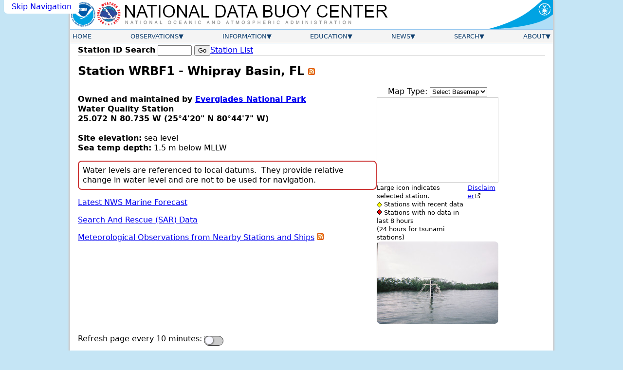

--- FILE ---
content_type: text/html; charset=UTF-8
request_url: https://www.ndbc.noaa.gov/station_page.php?station=wrbf1
body_size: 8858
content:
<!DOCTYPE html>
<html lang="en">
<head>



<meta name="viewport" content="width=device-width, initial-scale=1.0">
<link rel="schema.DC" href="http://purl.org/dc/elements/1.1/">
<meta http-equiv="Content-Type" content="text/html; charset=iso-8859-1">
<meta name="DC.title" content="NDBC Station Page">
<meta name="DC.description" content="National Data Buoy Center - Recent observations from station WRBF1 (25.072N 80.735W) - Whipray Basin, FL.">
<meta name="description" content="National Data Buoy Center - Recent observations from station WRBF1 (25.072N 80.735W) - Whipray Basin, FL.">
<meta name="DC.subject" content="weather, buoy, weather buoy, marine, forecast, hurricane, wind, wave, offshore, surfing, temperature, meteorology, climate, ocean">
<meta name="DC.creator" content="US Department of Commerce, National Oceanic and Atmospheric Administration, National Weather Service, National Data Buoy Center">
<meta name="DC.language" content="EN-US">
<meta name="DC.format" content="text/html;charset=iso-8859-1">
<meta name="DC.date.created" content="1996-11-08">
<title>NDBC - Station WRBF1 Recent Data</title>


<link rel="canonical" href="https://www.ndbc.noaa.gov/station_page.php?station=wrbf1">
<link rel="alternate" type="application/rss+xml" title="NDBC - Station WRBF1 Observations" href="/data/latest_obs/wrbf1.rss">
<link rel="alternate" type="application/rss+xml" title="NDBC - Station Observations near 25.072N 80.735W" href="/rss/ndbc_obs_search.php?lat=25.072N&lon=80.735W">
<link rel="stylesheet" href="/style/ndbc2022a.css" type="text/css">

  <link rel="stylesheet" href="https://js.arcgis.com/4.26/esri/themes/light/main.css" type="text/css">
  <style>
.flex-break {
  flex-basis: 100%;
  height: 0;
}

.station-photo {
	border-radius: 0.5em;
	border: none;
}
.ndbcmapfooter {
	display:flex;
	font-size:smaller;
}
.ndbcmapfooter>* {
	text-align:left;
}
table.currentobs {
	background-color: #f0f8fe;
}
table.currentobs td,
table.currentobs th {
	padding: 0.1em;
	margin: 0;
}
.parmform {
	background-color: white;
}

 #stn_info {
    margin:0;
    padding:0;
    display: flex;
    gap: 1em;
    flex-direction: column;
  }

.dart-data-form {
        display: flex;
        flex-wrap:wrap;
        gap: 1em;
}
.dart-data-form>* {
        height: 100%;
	max-width: 100%;
}
.dart-data-form label {
	font-weight: 500;
}
#seriestime {
	overflow: auto;
	max-width: 100%;
	min-width: 38ch;
}
.dart-data-form>[type="submit"] {
	align-self: flex-end;
}

table.dataTable > tbody th {
	white-space: normal;
}
	
@media (min-width:40em) {
  #stn_info {
     width: 90%;
     flex-wrap: nowrap;
     flex-direction: row;
  }
}

#stn_metadata {
  flex: 1 1 100%;
}
#stnmap {
  height:175px;
  width:250px;
  border:1px solid #ccc;
  margin:2px 0px;
  text-align:left;
}
#stn_img_map {
  flex: 1 1 content;
  text-align: center;
  width: fit-content;
}
.esriSimpleSlider div {
  width: 18px;
  height: 18px;
  font-size: 12px;
  font-family: verdana,helvetica;
  font-weight: bold;
  text-align: center;
  line-height: 18px;
  -moz-user-select: none;
  cursor: pointer;
}
.esriSimpleSliderTL {
  top: 10px;
  left: 10px;
}
.esri-popup__main-container {
	max-width: 5.5em;
	padding: .5em;
	margin: 0em;
}
.esri-popup__content {
	padding: .1em;
	margin: 0em;
	text-align: center;
}
.buoycam-footer { font-size:smaller; }
</style>
<link rel="icon" type="image/x-icon" href="/favicon.ico">
<script defer src="/js/ndbc_utils.js"></script>
<script async id="_fed_an_ua_tag" src="https://dap.digitalgov.gov/Universal-Federated-Analytics-Min.js?agency=DOC&subagency=NOAA"></script>
<!--script src="https://touchpoints.app.cloud.gov/touchpoints/b5347857.js" defer></script-->


<script>
	const currentstnid = 'WRBF1';
  	const currentstnlat = '25.072';
  	const currentstnlng = '-80.735';
  	const currentstnname = 'Whipray Basin, FL';
  	const currentstndata = 'y';
</script>
<script defer src="/js/reload.js"></script>
<script defer src="https://js.arcgis.com/4.26/"></script>
<script defer src="/js/esri_stationmap.js"></script>
</head>
<body class="claro">
  <a href="#contents" class="skip-nav-link usa-skipnav">Skip Navigation</a>

    <div class="web-page">
    <!-- Header Section -->
    <header class="header">
      <div class="banner">
        <a href="https://www.noaa.gov/" class="header-noaa-link"><img src="/images/noaalogo001.png" width="53" height="59" alt="NOAA Logo" class="header-noaa-icon responsive"></a>
        <a href="https://www.weather.gov/" class="header-nws-link"><img src="/images/nwslogo000.png" width="53" height="59" alt="NWS Logo" class="header-nws-icon responsive"></a>
	<a href="/" class="header-ndbc-link"><img src="/images/ndbcheader.png" width="554" height="60" alt="National Data Buoy Center" class="header-ndbc-icon responsive"></a>
        <a href="https://www.commerce.gov/" class="header-doc-link"><img src="/images/header_doc.png" width="135" height="60" alt="United States Department of Commerce" class="header-doc responsive"></a>
      </div>
<!-- Top Menu Content -->
	<div class="nav-container">
          <button class="mobile-nav-toggle" aria-controls="topnavbar" aria-expanded="false"><span class="visually-hidden">Menu</span><span class="bar1"></span><span class="bar2"></span><span class="bar3"></span></button>
        <nav class="topnav" id="topnavbar">
          <ul id="topnav">
  
    <!-- Home Link -->
            <li>
              <div class="section-link">
                <a href="/">Home</a>
              </div>
            </li>
 
    <!-- Observations Menu -->
            <li>
              <div class="section-link has-dropdown">
                <a href="/observations.shtml">Observations</a>
              </div>
              <div class="drop drop-left">
                <ul>
                  <li><a href="/obs.shtml">All Stations (Map)</a></li>
                  <li><a href="/os.shtml">Observation Search</a></li>
                  <li><a href="/histsearch.php">Historical Observation Search</a></li>
                  <li><a href="/ship_obs.php">Ship Obs Report</a></li>
                  <li><a href="/buoycams.shtml">BuoyCAMs</a></li>
                  <li><a href="/faq/rss_access.shtml">RSS Feeds <img src="/images/feed-icon-14x14.png" alt="Image indicating link to RSS feed access page" width="14" height="14"></a></li>
                  <li><a href="/widgets/">Web Widget</a></li>
                </ul>
              </div>
            </li>

    <!-- Information Menu -->
            <li>
              <div class="section-link has-dropdown">
                <a href="/information.shtml">Information</a>
              </div>
              <div class="drop drop-left">
                <ul>
                  <li><a href="https://tao.ndbc.noaa.gov/pgm-info/">TAO Program Info</a></li>
                  <li><a href="/dart/dart.shtml">DART&reg; Program Info</a></li>
                  <li><a href="https://ioos.noaa.gov/">IOOS&reg; Program Info</a></li>
                  <li><a href="https://vos.noaa.gov/">Voluntary Observing Ship</a></li>
                  <li><a href="/docs/ndbc_web_data_guide.pdf">Web Data Guide</a></li>
                  <li><a href="/ops.shtml">Maintenance Schedule</a></li>
                  <li><a href="/wstat.shtml">Station Status</a></li>
                  <li><a href="/publications/">Publications</a></li>
                </ul>
              </div>
            </li>

    <!-- Education Menu -->
            <li>
              <div class="section-link has-dropdown">
                <a href="/education.shtml">Education</a>
              </div>
              <div class="drop drop-left">
                <ul>
                  <li><a href="/education/">Education</a></li>
                  <li><a href="/faq/">Frequently Asked Questions</a></li>
                </ul>
              </div>
            </li>

    <!-- News Menu -->
            <li>
              <div class="section-link has-dropdown">
                <a href="/news.shtml">News</a>
              </div>
              <div class="drop drop-left">
                <ul>
                  <li><a href="/news/">News @ NDBC</a></li>
                  <li><a href="/ndbcexit.php?url=https://www.facebook.com/NWSNDBC&blurb=NDBC%20on%20Facebook"><img src="/images/f_logo.png" alt="Follow the National Data Buoy Center on Facebook" width="16" height="16"> &nbsp; NDBC on Facebook</a></li>
                  <li><a href="/ndbcexit.php?url=https://www.twitter.com/databuoycenter&blurb=NDBC%20on%20Twitter"><img src="/images/twitter.png" alt="Follow the National Data Buoy Center on Twitter" width="16" height="16"> &nbsp; NDBC on Twitter</a></li>
                  <li><a href="/ndbcexit.php?url=https://www.linkedin.com/company/noaa&blurb=NOAA%20on%20LinkedIn"><img src="/images/linkedin_logo.png" alt="Follow the National Data Buoy Center on LinkedIn" width="19" height="16"> &nbsp; NOAA on LinkedIn</a></li>
                </ul>
              </div>
            </li>

    <!-- Search Menu -->
            <li>
              <div class="section-link has-dropdown">
                <a href="/search.shtml">Search</a>
              </div>
              <div class="dropsearch drop-right">
                <div class="site-search">
		  <p><b>Site Search</b></p>
                  <form method="get" action="https://search.usa.gov/search" role="search" aria-label="Sitewide">
                    <input type="hidden" name="v:project" value="firstgov">
                    <label for="query">Search For</label>
                    <input type="search" name="query" id="query" size="12" autocomplete="off" enterkeyhint="search">
                    <input type="submit" value="Go">
                    <p>
                      <input type="radio" name="affiliate" checked="checked" value="ndbc.noaa.gov" id="ndbc">
                      <label for="ndbc" class="search-scope">NDBC</label>
                      <input type="radio" name="affiliate" value="noaa.gov" id="noaa">
                      <label for="noaa" class="search-scope">All NOAA</label>
                    </p>
                  </form>
                </div>
              </div>
            </li>

    <!-- About Menu -->
            <li>
              <div class="section-link has-dropdown">
                <a href="/about.shtml">About</a>
              </div>
              <div class="drop drop-right">
                <ul>
                  <li><a href="/faq/ndbc.shtml">About Us</a></li>
                  <li><a href="/visitorinfo.shtml">Visitor Information</a></li>
                  <li><a href="/contact_us.shtml">Contact Us</a></li>
                </ul>
              </div>
            </li>

          </ul><!-- End of top nav ul -->
        </nav><!-- End of topnav content div -->
	</div>
    </header>

        <!-- START OF CONTENT -->
		<main class="main-content" id="contents">
			<div class="station-search"><form id="station_form" method="get" action="/station_page.php" role="search" aria-label="Station ID">
			<label for="station">Station ID Search</label>
			<span class="searchinput"><input name="station" id="station" class="station-input" type="search" required pattern="[0-9a-zA-z]{4,7}" title="4 to 7 letters or digits" value="" size="8" maxlength="7">
			<input type="submit" value="Go"></span></form>
			<a href="/to_station.shtml" title="View a list of available stations ordered by owner" class="nav">Station List</a>
			</div>
			<div class="notices">
			
			
			</div>
			<h1>Station WRBF1  - Whipray Basin, FL <a href='/data/latest_obs/wrbf1.rss' title='RSS feed of recent observations from Station WRBF1'><img src='/images/feed-icon-14x14.png' alt='Image indicating link to RSS feed of recent meteorological observations for station WRBF1' width='14' height='14'></a></h1>
			


	<section id="stationmetadata" class="metadata">
		<div id="stn_info">
		<div id="stn_metadata">
		<p><b>Owned and maintained by <a href="https://www.nps.gov/ever/index.htm">Everglades National Park</a></b><br>
		<b>Water Quality Station</b><br>
		<b>25.072 N 80.735 W (25&#176;4'20" N 80&#176;44'7" W)</b><br>
		<br>
		<b>Site elevation:</b> sea level<br>
		<b>Sea temp depth:</b> 1.5 m below MLLW<br>
		</p>
<div role="note" aria-label="Station Notice" class="station-notice">Water levels are referenced to local datums.&nbsp; They provide relative change in water level and are not to be used for navigation.</div>
		<p><a href="/data/Forecasts/FZUS52.KKEY.html">Latest NWS Marine Forecast</a></p>
		<p><a href="/sar.php?station=wrbf1">Search And Rescue (SAR) Data</a></p>
		<p><a href="/radial_search.php?lat1=25.072N&lon1=80.735W&uom=E&dist=250">Meteorological Observations from Nearby Stations and Ships</a>
		<a href="/rss/ndbc_obs_search.php?lat=25.072N&lon=80.735W" title="RSS feed of recent meteorological observations near station WRBF1">
			<img src="/images/feed-icon-14x14.png" alt="Image indicating link to RSS feed of recent meteorological observations near station WRBF1" width="14" height="14">
		</a></p>
		</div>
		<div id="stn_img_map">
	<div id="stnmapcontainer">
  <div id="switch-basemap-container">
    <div id="basemap-selection-form" title="Choose a Basemap">
        <label for="basemap-selected">Map Type: </label>
     	<select name="basemap-selected" id="basemap-selected" title="Basemap Dropdown Menu">
        <option value="none">Select Basemap</option>
       	<option value="oceans">Oceans</option>
       	<option value="satellite">Satellite</option>
       	<option value="streets">Streets</option>
       	<option value="topo">Topographic</option>
     	</select>
   	</div>
  </div>
  <div id="stnmap"></div>
  <div class="ndbcmapfooter">
	<div>
      Large icon indicates selected station.<br>
      <img src="/images/maps/markers/tiny_active_marker.png" width="11" height="11" alt="yellow diamond" class="middle"> Stations with recent data<br>
      <img src="/images/maps/markers/tiny_inactive_marker.png" width="11" height="11" alt="red diamond" class=":middle"> Stations with no data in last 8 hours<br>(24 hours for tsunami stations)
    </div>
    <div>
      <a href="https://www.weather.gov/disclaimer#esri" target="_blank" rel="noopener" onclick="window.open('https://www.weather.gov/disclaimer#esri','_blank','width=750,height=550,top=0,left=0,menubar=yes,toolbar=yes,scrollbars=yes');return false">Disclaimer</a><br>
      <!--<a href="javascript:alert('Reserved for future KML option');">Download in KML/KMZ</a>-->
    </div>
  </div>
</div>
				<a href="/images/stations/wrbf1.jpg"><img src="/images/stations/wrbf1_mini.jpg" class="station-photo" alt="Station WRBF1"></a>
	</div></div>
<p class="toggle-container"><label for="reloadToggle">Refresh page every 10 minutes:</label> <input id="reloadToggle" class="toggle" type="checkbox" ></p>
</section>
<hr>
<section id="wxdata" class="data" data-nosnippet>
<table class="currentobs"><caption class="titleDataHeader">Conditions at WRBF1 as of<br>(4:00 pm EST)<br>2100 GMT on 01/25/2026:</caption>
<tbody><tr>
	<td class="parmform" colspan="2">
<form name="uom_m" action="/station_page.php" method="get">
<input type="hidden" name="station" value="wrbf1">
<label for="uom">Unit of Measure: </label><select name="uom" id="uom" size="1">
<option value="E" selected="selected"> Imperial</option>
<option value="M"> Metric</option>
</select>&nbsp;&nbsp;
<label for="tz">Time Zone: </label><select name="tz" id="tz" size="1">
<option value="STN">Station Local Time</option>
<option value="GMT">Greenwich Mean Time [GMT]</option>
<option value="BST">British Summer Time [GMT+1]</option>
<option value="EGT">Eastern Greenland [GMT-1]</option>
<option value="AT">Azores [GMT-2]</option>
<option value="WGT">Western Greenland [GMT-3]</option>
<option value="AST">Atlantic Standard [GMT-4]</option>
<option value="EST">US/Eastern Standard</option>
<option value="CST">US/Central Standard</option>
<option value="MST">US/Mountain Standard</option>
<option value="PST">US/Pacific Standard</option>
<option value="AKST">Alaska Standard [GMT-9]</option>
<option value="HAST">Hawaii-Aleutian Standard [GMT-10]</option>
<option value="SST">Samoa Standard [GMT-11]</option>
<option value="IDLW">International Date Line West [GMT-12]</option>
<option value="WET">Western European [GMT+0]</option>
<option value="CET">Central European [GMT+1]</option>
<option value="EET">Eastern European [GMT+2]</option>
<option value="MSK">Moscow [GMT+3]</option>
<option value="GMT+4">GMT+4</option>
<option value="PKT">Pakistan Standard [GMT+5]</option>
<option value="GMT+6">GMT+6</option>
<option value="ICT">Indochina Time [GMT+7]</option>
<option value="HKT">Hong Kong [GMT+8]</option>
<option value="JST">Japan Standard [GMT+9]</option>
<option value="CHST">Chamorro Standard [GMT+10]</option>
<option value="ZP11">GMT+11</option>
<option value="IDLE">International Date Line East [GMT+12]</option>
</select>&nbsp;&nbsp;<input type="submit" value=" Select "></form>
<p class="smallertext"><i>Click on the graph icon in the table below to see a time series plot of the last five days of that observation.</i></p></td></tr><tr><td><a href="/show_plot.php?station=wrbf1&meas=wspd&uom=E&tz=EST"><img alt="5-day plot - Wind Speed" title="5-day plot - Wind Speed" src="/images/graph04.gif" width="21" height="20"></a> Wind Speed (WSPD):</td><td>  4.1 kts</td>
</tr><tr><td><a href="/show_plot.php?station=wrbf1&meas=wtmp&uom=E&tz=EST"><img alt="5-day plot - Water Temperature" title="5-day plot - Water Temperature" src="/images/graph04.gif" width="21" height="20"></a> Water Temperature (WTMP):</td><td> 76.5 &deg;F</td>
</tr>
<tr><td><a href="/show_plot.php?station=wrbf1&meas=salt&uom=E&tz=EST"><img alt="5-day plot - Salinity" title="5-day plot - Salinity" src="/images/graph04.gif" width="21" height="20"></a> Salinity (SAL):</td><td> 35.77 psu</td>
</tr>
<tr><td><a href="/show_plot.php?station=wrbf1&meas=tide&uom=E&tz=EST"><img alt="5-day plot - Tide (above MLLW)" title="5-day plot - Tide (above MLLW)" src="/images/graph04.gif" width="21" height="20"></a> Tide (above MLLW) (TIDE):</td><td>-0.62 ft</td>
</tr>
<tr><td><a href="/show_plot.php?station=wrbf1&meas=w10m&uom=E&tz=EST"><img alt="5-day plot - Wind Speed at 10 Meters" title="5-day plot - Wind Speed at 10 Meters" src="/images/graph04.gif" width="21" height="20"></a> Wind Speed at 10 meters (WSPD10M):</td><td>  5.8 kts</td>
</tr>
<tr><td><a href="/show_plot.php?station=wrbf1&meas=w20m&uom=E&tz=EST"><img alt="5-day plot - Wind Speed at 20 Meters" title="5-day plot - Wind Speed at 20 Meters" src="/images/graph04.gif" width="21" height="20"></a> Wind Speed at 20 meters (WSPD20M):</td><td>  5.8 kts</td>
</tr>
</tbody></table>
<table>
<tr class="top">
	<td>
</td>
</tr>
<tr class="top">
	<td>
	</table><div class="dataTable-wrapper">
<table class="dataTable">
<caption>Previous observations</caption>
<thead>
<tr class="bottom right">
<th class="center">TIME<br>(EST)</th>
<th><a href="/show_plot.php?station=wrbf1&meas=wdir&uom=E&tz=EST"><img alt="5-day plot - Wind Direction" title="5-day plot - Wind Direction" src="/images/graph04.gif" width="21" height="20"></a><br>WDIR<br>&nbsp;</th>
<th><a href="/show_plot.php?station=wrbf1&meas=wspd&uom=E&tz=EST"><img alt="5-day plot - Wind Speed" title="5-day plot - Wind Speed" src="/images/graph04.gif" width="21" height="20"></a><br>WSPD<br>kts</th>
<th><a href="/show_plot.php?station=wrbf1&meas=wgst&uom=E&tz=EST"><img alt="5-day plot - Wind Gust" title="5-day plot - Wind Gust" src="/images/graph04.gif" width="21" height="20"></a><br>GST<br>kts</th>
<th><a href="/show_plot.php?station=wrbf1&meas=wvht&uom=E&tz=EST"><img alt="5-day plot - Wave Height" title="5-day plot - Wave Height" src="/images/graph04.gif" width="21" height="20"></a><br>WVHT<br>ft</th>
<th><a href="/show_plot.php?station=wrbf1&meas=dmpd&uom=E&tz=EST"><img alt="5-day plot - Dominant Wave Period" title="5-day plot - Dominant Wave Period" src="/images/graph04.gif" width="21" height="20"></a><br>DPD<br>sec</th>
<th><a href="/show_plot.php?station=wrbf1&meas=avpd&uom=E&tz=EST"><img alt="5-day plot - Average Wave Period" title="5-day plot - Average Wave Period" src="/images/graph04.gif" width="21" height="20"></a><br>APD<br>sec</th>
<th><a href="/show_plot.php?station=wrbf1&meas=wvdr&uom=E&tz=EST"><img alt="5-day plot - Mean Wave Direction" title="5-day plot - Mean Wave Direction" src="/images/graph04.gif" width="21" height="20"></a><br>MWD<br>&nbsp;</th>
<th><a href="/show_plot.php?station=wrbf1&meas=pres&uom=E&tz=EST"><img alt="5-day plot - Atmospheric Pressure" title="5-day plot - Atmospheric Pressure" src="/images/graph04.gif" width="21" height="20"></a><br>PRES<br>in</th>
<th><a href="/show_plot.php?station=wrbf1&meas=ptnd&uom=E&tz=EST"><img alt="5-day plot - Pressure Tendency" title="5-day plot - Pressure Tendency" src="/images/graph04.gif" width="21" height="20"></a><br>PTDY<br>in</th>
<th><a href="/show_plot.php?station=wrbf1&meas=atmp&uom=E&tz=EST"><img alt="5-day plot - Air Temperature" title="5-day plot - Air Temperature" src="/images/graph04.gif" width="21" height="20"></a><br>ATMP<br>&deg;F</th>
<th><a href="/show_plot.php?station=wrbf1&meas=wtmp&uom=E&tz=EST"><img alt="5-day plot - Water Temperature" title="5-day plot - Water Temperature" src="/images/graph04.gif" width="21" height="20"></a><br>WTMP<br>&deg;F</th>
<th><a href="/show_plot.php?station=wrbf1&meas=dewp&uom=E&tz=EST"><img alt="5-day plot - Dew Point" title="5-day plot - Dew Point" src="/images/graph04.gif" width="21" height="20"></a><br>DEWP<br>&deg;F</th>
<th><a href="/show_plot.php?station=wrbf1&meas=salt&uom=E&tz=EST"><img alt="5-day plot - Salinity" title="5-day plot - Salinity" src="/images/graph04.gif" width="21" height="20"></a><br>SAL<br>psu</th>
<th><a href="/show_plot.php?station=wrbf1&meas=visi&uom=E&tz=EST"><img alt="5-day plot - Visibility" title="5-day plot - Visibility" src="/images/graph04.gif" width="21" height="20"></a><br>VIS<br>nmi</th>
<th><a href="/show_plot.php?station=wrbf1&meas=tide&uom=E&tz=EST"><img alt="5-day plot - Tide (above MLLW)" title="5-day plot - Tide (above MLLW)" src="/images/graph04.gif" width="21" height="20"></a><br>TIDE<br>ft</th>
</tr>
</thead>
<tbody>
<tr class="right"><th><span class="nowrap">2026-01-25</span> <span class="nowrap">03:00 pm</span></th><td class="left">-</td><td>  5.1</td><td>-</td><td>-</td><td>-</td><td>-</td><td class="center">-</td><td>-</td><td>-</td><td>-</td><td> 76.1</td><td>-</td><td> 35.74</td><td>-</td><td>-0.66</td></tr>
<tr class="right"><th><span class="nowrap">2026-01-25</span> <span class="nowrap">02:00 pm</span></th><td class="left">-</td><td>  2.9</td><td>-</td><td>-</td><td>-</td><td>-</td><td class="center">-</td><td>-</td><td>-</td><td>-</td><td> 75.6</td><td>-</td><td> 35.75</td><td>-</td><td>-0.69</td></tr>
<tr class="right"><th><span class="nowrap">2026-01-25</span> <span class="nowrap">01:00 pm</span></th><td class="left">-</td><td>  6.0</td><td>-</td><td>-</td><td>-</td><td>-</td><td class="center">-</td><td>-</td><td>-</td><td>-</td><td> 75.0</td><td>-</td><td> 35.79</td><td>-</td><td>-0.72</td></tr>
<tr class="right"><th><span class="nowrap">2026-01-25</span> <span class="nowrap">12:00 pm</span></th><td class="left">-</td><td>  5.1</td><td>-</td><td>-</td><td>-</td><td>-</td><td class="center">-</td><td>-</td><td>-</td><td>-</td><td> 74.3</td><td>-</td><td> 35.82</td><td>-</td><td>-0.75</td></tr>
<tr class="right"><th><span class="nowrap">2026-01-25</span> <span class="nowrap">11:00 am</span></th><td class="left">-</td><td>  4.1</td><td>-</td><td>-</td><td>-</td><td>-</td><td class="center">-</td><td>-</td><td>-</td><td>-</td><td> 73.8</td><td>-</td><td> 35.88</td><td>-</td><td>-0.74</td></tr>
<tr class="right"><th><span class="nowrap">2026-01-25</span> <span class="nowrap">10:00 am</span></th><td class="left">-</td><td>  6.0</td><td>-</td><td>-</td><td>-</td><td>-</td><td class="center">-</td><td>-</td><td>-</td><td>-</td><td> 73.4</td><td>-</td><td> 35.92</td><td>-</td><td>-0.75</td></tr>
<tr class="right"><th><span class="nowrap">2026-01-25</span> <span class="nowrap">09:00 am</span></th><td class="left">-</td><td>  4.1</td><td>-</td><td>-</td><td>-</td><td>-</td><td class="center">-</td><td>-</td><td>-</td><td>-</td><td> 73.4</td><td>-</td><td> 35.94</td><td>-</td><td>-0.75</td></tr>
<tr class="right"><th><span class="nowrap">2026-01-25</span> <span class="nowrap">08:00 am</span></th><td class="left">-</td><td>  2.9</td><td>-</td><td>-</td><td>-</td><td>-</td><td class="center">-</td><td>-</td><td>-</td><td>-</td><td> 73.4</td><td>-</td><td> 35.94</td><td>-</td><td>-0.73</td></tr>
<tr class="right"><th><span class="nowrap">2026-01-25</span> <span class="nowrap">07:00 am</span></th><td class="left">-</td><td>  2.9</td><td>-</td><td>-</td><td>-</td><td>-</td><td class="center">-</td><td>-</td><td>-</td><td>-</td><td> 73.6</td><td>-</td><td> 35.97</td><td>-</td><td>-0.72</td></tr>
<tr class="right"><th><span class="nowrap">2026-01-25</span> <span class="nowrap">06:00 am</span></th><td class="left">-</td><td>  2.9</td><td>-</td><td>-</td><td>-</td><td>-</td><td class="center">-</td><td>-</td><td>-</td><td>-</td><td> 73.6</td><td>-</td><td> 35.96</td><td>-</td><td>-0.71</td></tr>
<tr class="right"><th><span class="nowrap">2026-01-25</span> <span class="nowrap">05:00 am</span></th><td class="left">-</td><td>  5.1</td><td>-</td><td>-</td><td>-</td><td>-</td><td class="center">-</td><td>-</td><td>-</td><td>-</td><td> 73.8</td><td>-</td><td> 35.97</td><td>-</td><td>-0.70</td></tr>
<tr class="right"><th><span class="nowrap">2026-01-25</span> <span class="nowrap">04:00 am</span></th><td class="left">-</td><td>  4.1</td><td>-</td><td>-</td><td>-</td><td>-</td><td class="center">-</td><td>-</td><td>-</td><td>-</td><td> 73.8</td><td>-</td><td> 35.97</td><td>-</td><td>-0.72</td></tr>
<tr class="right"><th><span class="nowrap">2026-01-25</span> <span class="nowrap">03:00 am</span></th><td class="left">-</td><td>  5.1</td><td>-</td><td>-</td><td>-</td><td>-</td><td class="center">-</td><td>-</td><td>-</td><td>-</td><td> 73.8</td><td>-</td><td> 35.93</td><td>-</td><td>-0.73</td></tr>
<tr class="right"><th><span class="nowrap">2026-01-25</span> <span class="nowrap">02:00 am</span></th><td class="left">-</td><td>  6.0</td><td>-</td><td>-</td><td>-</td><td>-</td><td class="center">-</td><td>-</td><td>-</td><td>-</td><td> 73.9</td><td>-</td><td> 35.92</td><td>-</td><td>-0.75</td></tr>
<tr class="right"><th><span class="nowrap">2026-01-25</span> <span class="nowrap">01:00 am</span></th><td class="left">-</td><td>  7.0</td><td>-</td><td>-</td><td>-</td><td>-</td><td class="center">-</td><td>-</td><td>-</td><td>-</td><td> 74.3</td><td>-</td><td> 35.88</td><td>-</td><td>-0.74</td></tr>
<tr class="right"><th><span class="nowrap">2026-01-25</span> <span class="nowrap">12:00 am</span></th><td class="left">-</td><td>  8.9</td><td>-</td><td>-</td><td>-</td><td>-</td><td class="center">-</td><td>-</td><td>-</td><td>-</td><td> 74.7</td><td>-</td><td> 35.87</td><td>-</td><td>-0.72</td></tr>
<tr class="right"><th><span class="nowrap">2026-01-24</span> <span class="nowrap">11:00 pm</span></th><td class="left">-</td><td>  7.0</td><td>-</td><td>-</td><td>-</td><td>-</td><td class="center">-</td><td>-</td><td>-</td><td>-</td><td> 74.8</td><td>-</td><td> 35.85</td><td>-</td><td>-0.71</td></tr>
<tr class="right"><th><span class="nowrap">2026-01-24</span> <span class="nowrap">10:00 pm</span></th><td class="left">-</td><td>  6.0</td><td>-</td><td>-</td><td>-</td><td>-</td><td class="center">-</td><td>-</td><td>-</td><td>-</td><td> 74.8</td><td>-</td><td> 35.85</td><td>-</td><td>-0.70</td></tr>
<tr class="right"><th><span class="nowrap">2026-01-24</span> <span class="nowrap">05:00 pm</span></th><td class="left">-</td><td>  8.0</td><td>-</td><td>-</td><td>-</td><td>-</td><td class="center">-</td><td>-</td><td>-</td><td>-</td><td> 74.7</td><td>-</td><td> 35.78</td><td>-</td><td>-0.68</td></tr>
</tbody>
</table>
</div>
</section>
<hr>
<table class="currentobs"><caption class="titleDataHeader">Ocean Conditions at WRBF1 as of<br>(4:00 pm EST)<br>2100 GMT on 01/25/2026:</caption>
<tbody><tr><td class="parmform" colspan="2">
<p>These oceanographic data are displayed in <a href="/faq/acq.shtml">rounded times</a>.</p>
<form name="uom_o" action="/station_page.php" method="get">
<input type="hidden" name="station" value="wrbf1">
<label for="uom3">Unit of Measure: </label><select name="uom" id="uom3" size="1">
<option value="E" selected="selected"> Imperial</option>
<option value="M"> Metric</option>
</select>&nbsp;&nbsp;
<label for="tz3">Time Zone: </label><select name="tz" id="tz3" size="1">
<option value="STN">Station Local Time</option>
<option value="GMT">Greenwich Mean Time [GMT]</option>
<option value="BST">British Summer Time [GMT+1]</option>
<option value="EGT">Eastern Greenland [GMT-1]</option>
<option value="AT">Azores [GMT-2]</option>
<option value="WGT">Western Greenland [GMT-3]</option>
<option value="AST">Atlantic Standard [GMT-4]</option>
<option value="EST">US/Eastern Standard</option>
<option value="CST">US/Central Standard</option>
<option value="MST">US/Mountain Standard</option>
<option value="PST">US/Pacific Standard</option>
<option value="AKST">Alaska Standard [GMT-9]</option>
<option value="HAST">Hawaii-Aleutian Standard [GMT-10]</option>
<option value="SST">Samoa Standard [GMT-11]</option>
<option value="IDLW">International Date Line West [GMT-12]</option>
<option value="WET">Western European [GMT+0]</option>
<option value="CET">Central European [GMT+1]</option>
<option value="EET">Eastern European [GMT+2]</option>
<option value="MSK">Moscow [GMT+3]</option>
<option value="GMT+4">GMT+4</option>
<option value="PKT">Pakistan Standard [GMT+5]</option>
<option value="GMT+6">GMT+6</option>
<option value="ICT">Indochina Time [GMT+7]</option>
<option value="HKT">Hong Kong [GMT+8]</option>
<option value="JST">Japan Standard [GMT+9]</option>
<option value="CHST">Chamorro Standard [GMT+10]</option>
<option value="ZP11">GMT+11</option>
<option value="IDLE">International Date Line East [GMT+12]</option>
</select>&nbsp;&nbsp;<input type="submit" value=" Select "></form>
<p class="smallertext"><i>Click on the graph icon in the table below to see a time series plot of the last five days of that observation.</i></p></td></tr><tr>
<td>Depth (DEPTH):</td><td>    4.9 ft</td></tr>
<tr><td><a href="/show_plot.php?station=wrbf1&meas=otmp&uom=E&tz=EST"><img alt="5-day plot - Ocean Temperature" title="5-day plot - Ocean Temperature" src="/images/graph04.gif" width="21" height="20"></a> Ocean Temperature (OTMP):</td><td>76.37 &deg;F</td></tr>
<tr><td><a href="/show_plot.php?station=wrbf1&meas=salt&uom=E&tz=EST"><img alt="5-day plot - Salinity" title="5-day plot - Salinity" src="/images/graph04.gif" width="21" height="20"></a> Salinity (SAL):</td><td>35.77 psu</td></tr>
</tbody></table><div class="dataTable-wrapper">
<table  class="dataTable">
<caption>Previous observations</caption>
<thead>
<tr class="bottom right">
<th class="center">TIME<br>(EST)</th>
<th>DEPTH<br>ft</th>
<th><a href="/show_plot.php?station=wrbf1&meas=otmp&uom=E&tz=EST"><img alt="5-day plot - Ocean Temperature" title="5-day plot - Ocean Temperature" src="/images/graph04.gif" width="21" height="20"></a><br>OTMP<br>&deg;F</th>
<th><a href="/show_plot.php?station=wrbf1&meas=cond&uom=E&tz=EST"><img alt="5-day plot - Conductivity" title="5-day plot - Conductivity" src="/images/graph04.gif" width="21" height="20"></a><br>COND<br>mS/cm</th>
<th><a href="/show_plot.php?station=wrbf1&meas=salt&uom=E&tz=EST"><img alt="5-day plot - Salinity" title="5-day plot - Salinity" src="/images/graph04.gif" width="21" height="20"></a><br>SAL<br>psu</th>
<th><a href="/show_plot.php?station=wrbf1&meas=opct&uom=E&tz=EST"><img alt="5-day plot - Oxygen Saturation" title="5-day plot - Oxygen Saturation" src="/images/graph04.gif" width="21" height="20"></a><br>O2%<br>%</th>
<th><a href="/show_plot.php?station=wrbf1&meas=oppm&uom=E&tz=EST"><img alt="5-day plot - Oxygen Concentration" title="5-day plot - Oxygen Concentration" src="/images/graph04.gif" width="21" height="20"></a><br>O2PPM<br>ppm</th>
<th><a href="/show_plot.php?station=wrbf1&meas=clcn&uom=E&tz=EST"><img alt="5-day plot - Chlorophyll" title="5-day plot - Chlorophyll" src="/images/graph04.gif" width="21" height="20"></a><br>CLCON<br>ug/l</th>
<th><a href="/show_plot.php?station=wrbf1&meas=turb&uom=E&tz=EST"><img alt="5-day plot - Turbidity" title="5-day plot - Turbidity" src="/images/graph04.gif" width="21" height="20"></a><br>TURB<br>FTU</th>
<th><a href="/show_plot.php?station=wrbf1&meas=ph&uom=E&tz=EST"><img alt="5-day plot - pH" title="5-day plot - pH" src="/images/graph04.gif" width="21" height="20"></a><br>PH<br>&nbsp;</th>
<th><a href="/show_plot.php?station=wrbf1&meas=eh&uom=E&tz=EST"><img alt="5-day plot - Eh" title="5-day plot - Eh" src="/images/graph04.gif" width="21" height="20"></a><br>EH<br>mV</th>
</tr></thead>
<tbody>
<tr class="right"><th><span class="nowrap">2026-01-25</span> <span class="nowrap">03:00 pm</span></th><td>    4.9</td><td>76.01</td><td>-</td><td>35.74</td><td>-</td><td>-</td><td>-</td><td>-</td><td>-</td><td>-</td></tr>
<tr class="right"><th><span class="nowrap">2026-01-25</span> <span class="nowrap">02:00 pm</span></th><td>    4.9</td><td>75.52</td><td>-</td><td>35.75</td><td>-</td><td>-</td><td>-</td><td>-</td><td>-</td><td>-</td></tr>
<tr class="right"><th><span class="nowrap">2026-01-25</span> <span class="nowrap">01:00 pm</span></th><td>    4.9</td><td>74.93</td><td>-</td><td>35.79</td><td>-</td><td>-</td><td>-</td><td>-</td><td>-</td><td>-</td></tr>
<tr class="right"><th><span class="nowrap">2026-01-25</span> <span class="nowrap">12:00 pm</span></th><td>    4.9</td><td>74.32</td><td>-</td><td>35.82</td><td>-</td><td>-</td><td>-</td><td>-</td><td>-</td><td>-</td></tr>
<tr class="right"><th><span class="nowrap">2026-01-25</span> <span class="nowrap">11:00 am</span></th><td>    4.9</td><td>73.76</td><td>-</td><td>35.88</td><td>-</td><td>-</td><td>-</td><td>-</td><td>-</td><td>-</td></tr>
<tr class="right"><th><span class="nowrap">2026-01-25</span> <span class="nowrap">10:00 am</span></th><td>    4.9</td><td>73.45</td><td>-</td><td>35.92</td><td>-</td><td>-</td><td>-</td><td>-</td><td>-</td><td>-</td></tr>
<tr class="right"><th><span class="nowrap">2026-01-25</span> <span class="nowrap">09:00 am</span></th><td>    4.9</td><td>73.38</td><td>-</td><td>35.94</td><td>-</td><td>-</td><td>-</td><td>-</td><td>-</td><td>-</td></tr>
<tr class="right"><th><span class="nowrap">2026-01-25</span> <span class="nowrap">08:00 am</span></th><td>    4.9</td><td>73.47</td><td>-</td><td>35.94</td><td>-</td><td>-</td><td>-</td><td>-</td><td>-</td><td>-</td></tr>
<tr class="right"><th><span class="nowrap">2026-01-25</span> <span class="nowrap">07:00 am</span></th><td>    4.9</td><td>73.53</td><td>-</td><td>35.97</td><td>-</td><td>-</td><td>-</td><td>-</td><td>-</td><td>-</td></tr>
<tr class="right"><th><span class="nowrap">2026-01-25</span> <span class="nowrap">06:00 am</span></th><td>    4.9</td><td>73.62</td><td>-</td><td>35.96</td><td>-</td><td>-</td><td>-</td><td>-</td><td>-</td><td>-</td></tr>
<tr class="right"><th><span class="nowrap">2026-01-25</span> <span class="nowrap">05:00 am</span></th><td>    4.9</td><td>73.69</td><td>-</td><td>35.97</td><td>-</td><td>-</td><td>-</td><td>-</td><td>-</td><td>-</td></tr>
<tr class="right"><th><span class="nowrap">2026-01-25</span> <span class="nowrap">04:00 am</span></th><td>    4.9</td><td>73.72</td><td>-</td><td>35.97</td><td>-</td><td>-</td><td>-</td><td>-</td><td>-</td><td>-</td></tr>
<tr class="right"><th><span class="nowrap">2026-01-25</span> <span class="nowrap">03:00 am</span></th><td>    4.9</td><td>73.83</td><td>-</td><td>35.93</td><td>-</td><td>-</td><td>-</td><td>-</td><td>-</td><td>-</td></tr>
<tr class="right"><th><span class="nowrap">2026-01-25</span> <span class="nowrap">02:00 am</span></th><td>    4.9</td><td>73.89</td><td>-</td><td>35.92</td><td>-</td><td>-</td><td>-</td><td>-</td><td>-</td><td>-</td></tr>
<tr class="right"><th><span class="nowrap">2026-01-25</span> <span class="nowrap">01:00 am</span></th><td>    4.9</td><td>74.25</td><td>-</td><td>35.88</td><td>-</td><td>-</td><td>-</td><td>-</td><td>-</td><td>-</td></tr>
<tr class="right"><th><span class="nowrap">2026-01-25</span> <span class="nowrap">12:00 am</span></th><td>    4.9</td><td>74.71</td><td>-</td><td>35.87</td><td>-</td><td>-</td><td>-</td><td>-</td><td>-</td><td>-</td></tr>
<tr class="right"><th><span class="nowrap">2026-01-24</span> <span class="nowrap">11:00 pm</span></th><td>    4.9</td><td>74.86</td><td>-</td><td>35.85</td><td>-</td><td>-</td><td>-</td><td>-</td><td>-</td><td>-</td></tr>
<tr class="right"><th><span class="nowrap">2026-01-24</span> <span class="nowrap">10:00 pm</span></th><td>    4.9</td><td>74.84</td><td>-</td><td>35.85</td><td>-</td><td>-</td><td>-</td><td>-</td><td>-</td><td>-</td></tr>
<tr class="right"><th><span class="nowrap">2026-01-24</span> <span class="nowrap">05:00 pm</span></th><td>    4.9</td><td>74.68</td><td>-</td><td>35.78</td><td>-</td><td>-</td><td>-</td><td>-</td><td>-</td><td>-</td></tr>
</tbody></table></div>
<hr>
<table class="currentobs"><caption class="titleDataHeader">Rainfall at WRBF1 as of<br>(4:00 pm EST)<br>2100 GMT on 01/25/2026:</caption>
<tr><td class="parmform">
<form name="uom_rain" action="/station_page.php" method="get">
<input type="hidden" name="station" value="wrbf1">
<label for="uom5">Unit of Measure: </label><select name="uom" id="uom5" size="1">
<option value="E" selected="selected"> Imperial</option>
<option value="M"> Metric</option>
</select>&nbsp;&nbsp;
<label for="tz5">Time Zone: </label><select name="tz" id="tz5" size="1">
<option value="STN">Station Local Time</option>
<option value="GMT">Greenwich Mean Time [GMT]</option>
<option value="BST">British Summer Time [GMT+1]</option>
<option value="EGT">Eastern Greenland [GMT-1]</option>
<option value="AT">Azores [GMT-2]</option>
<option value="WGT">Western Greenland [GMT-3]</option>
<option value="AST">Atlantic Standard [GMT-4]</option>
<option value="EST">US/Eastern Standard</option>
<option value="CST">US/Central Standard</option>
<option value="MST">US/Mountain Standard</option>
<option value="PST">US/Pacific Standard</option>
<option value="AKST">Alaska Standard [GMT-9]</option>
<option value="HAST">Hawaii-Aleutian Standard [GMT-10]</option>
<option value="SST">Samoa Standard [GMT-11]</option>
<option value="IDLW">International Date Line West [GMT-12]</option>
<option value="WET">Western European [GMT+0]</option>
<option value="CET">Central European [GMT+1]</option>
<option value="EET">Eastern European [GMT+2]</option>
<option value="MSK">Moscow [GMT+3]</option>
<option value="GMT+4">GMT+4</option>
<option value="PKT">Pakistan Standard [GMT+5]</option>
<option value="GMT+6">GMT+6</option>
<option value="ICT">Indochina Time [GMT+7]</option>
<option value="HKT">Hong Kong [GMT+8]</option>
<option value="JST">Japan Standard [GMT+9]</option>
<option value="CHST">Chamorro Standard [GMT+10]</option>
<option value="ZP11">GMT+11</option>
<option value="IDLE">International Date Line East [GMT+12]</option>
</select>&nbsp;&nbsp;<input type="submit" value=" Select "></form>
<p class="smallertext"><i>Click on the graph icon in the table below to see a time series plot of the last five days of that observation.</i></p></td></tr>
<tr><td class="middle"><p>* indicates interpolated rain values</p></td></tr>
</table>
<div class="dataTable-wrapper">
<table  class="dataTable">
<caption>Previous observations</caption>
<thead>
<tr class="top right"><td></td>
	<th><a href="/show_plot.php?station=wrbf1&meas=rain&uom=E&tz=EST"><img alt="5-day plot - Hourly Rain Accmulation" title="5-day plot - Hourly Rain Accmulation" src="/images/graph04.gif" width="21" height="20"></a></th>	<td></td>
	<th colspan="12" class="center">-------- Ten-minute Rain Rates (Centered at hour + minutes) ---------</th>
</tr>
	<tr class="top right">	<th class="center">&nbsp;&nbsp;&nbsp;TIME<br>(EST)</th>
	<th>&nbsp;&nbsp;Hourly Accum<br>inches</th>
	<td></td>
	<th>0<br>inches/hour</th><td></td>
	<th>10<br>inches/hour</th><td></td>
	<th>20<br>inches/hour</th><td></td>
	<th>30<br>inches/hour</th><td></td>
	<th>40<br>inches/hour</th><td></td>
	<th>50<br>inches/hour</th><td></td>
</tr>
</thead>
<tbody>
<tr class="right"><th><span class="nowrap">2026-01-25</span> <span class="nowrap">04:00 pm</span></th><td>0.00</td><td></td><td>-</td><td>&nbsp;</td><td>-</td><td>&nbsp;</td><td>-</td><td>&nbsp;</td><td>-</td><td>&nbsp;</td><td>-</td><td>&nbsp;</td><td>-</td><td>&nbsp;</td></tr>
<tr class="right"><th><span class="nowrap">2026-01-25</span> <span class="nowrap">03:00 pm</span></th><td>0.00</td><td></td><td>-</td><td>&nbsp;</td><td>-</td><td>&nbsp;</td><td>-</td><td>&nbsp;</td><td>-</td><td>&nbsp;</td><td>-</td><td>&nbsp;</td><td>-</td><td>&nbsp;</td></tr>
<tr class="right"><th><span class="nowrap">2026-01-25</span> <span class="nowrap">02:00 pm</span></th><td>0.00</td><td></td><td>-</td><td>&nbsp;</td><td>-</td><td>&nbsp;</td><td>-</td><td>&nbsp;</td><td>-</td><td>&nbsp;</td><td>-</td><td>&nbsp;</td><td>-</td><td>&nbsp;</td></tr>
<tr class="right"><th><span class="nowrap">2026-01-25</span> <span class="nowrap">01:00 pm</span></th><td>0.00</td><td></td><td>-</td><td>&nbsp;</td><td>-</td><td>&nbsp;</td><td>-</td><td>&nbsp;</td><td>-</td><td>&nbsp;</td><td>-</td><td>&nbsp;</td><td>-</td><td>&nbsp;</td></tr>
<tr class="right"><th><span class="nowrap">2026-01-25</span> <span class="nowrap">12:00 pm</span></th><td>0.00</td><td></td><td>-</td><td>&nbsp;</td><td>-</td><td>&nbsp;</td><td>-</td><td>&nbsp;</td><td>-</td><td>&nbsp;</td><td>-</td><td>&nbsp;</td><td>-</td><td>&nbsp;</td></tr>
<tr class="right"><th><span class="nowrap">2026-01-25</span> <span class="nowrap">11:00 am</span></th><td>0.00</td><td></td><td>-</td><td>&nbsp;</td><td>-</td><td>&nbsp;</td><td>-</td><td>&nbsp;</td><td>-</td><td>&nbsp;</td><td>-</td><td>&nbsp;</td><td>-</td><td>&nbsp;</td></tr>
<tr class="right"><th><span class="nowrap">2026-01-25</span> <span class="nowrap">10:00 am</span></th><td>0.00</td><td></td><td>-</td><td>&nbsp;</td><td>-</td><td>&nbsp;</td><td>-</td><td>&nbsp;</td><td>-</td><td>&nbsp;</td><td>-</td><td>&nbsp;</td><td>-</td><td>&nbsp;</td></tr>
<tr class="right"><th><span class="nowrap">2026-01-25</span> <span class="nowrap">09:00 am</span></th><td>0.00</td><td></td><td>-</td><td>&nbsp;</td><td>-</td><td>&nbsp;</td><td>-</td><td>&nbsp;</td><td>-</td><td>&nbsp;</td><td>-</td><td>&nbsp;</td><td>-</td><td>&nbsp;</td></tr>
<tr class="right"><th><span class="nowrap">2026-01-25</span> <span class="nowrap">08:00 am</span></th><td>0.00</td><td></td><td>-</td><td>&nbsp;</td><td>-</td><td>&nbsp;</td><td>-</td><td>&nbsp;</td><td>-</td><td>&nbsp;</td><td>-</td><td>&nbsp;</td><td>-</td><td>&nbsp;</td></tr>
<tr class="right"><th><span class="nowrap">2026-01-25</span> <span class="nowrap">07:00 am</span></th><td>0.00</td><td></td><td>-</td><td>&nbsp;</td><td>-</td><td>&nbsp;</td><td>-</td><td>&nbsp;</td><td>-</td><td>&nbsp;</td><td>-</td><td>&nbsp;</td><td>-</td><td>&nbsp;</td></tr>
<tr class="right"><th><span class="nowrap">2026-01-25</span> <span class="nowrap">06:00 am</span></th><td>0.00</td><td></td><td>-</td><td>&nbsp;</td><td>-</td><td>&nbsp;</td><td>-</td><td>&nbsp;</td><td>-</td><td>&nbsp;</td><td>-</td><td>&nbsp;</td><td>-</td><td>&nbsp;</td></tr>
<tr class="right"><th><span class="nowrap">2026-01-25</span> <span class="nowrap">05:00 am</span></th><td>0.00</td><td></td><td>-</td><td>&nbsp;</td><td>-</td><td>&nbsp;</td><td>-</td><td>&nbsp;</td><td>-</td><td>&nbsp;</td><td>-</td><td>&nbsp;</td><td>-</td><td>&nbsp;</td></tr>
<tr class="right"><th><span class="nowrap">2026-01-25</span> <span class="nowrap">04:00 am</span></th><td>0.00</td><td></td><td>-</td><td>&nbsp;</td><td>-</td><td>&nbsp;</td><td>-</td><td>&nbsp;</td><td>-</td><td>&nbsp;</td><td>-</td><td>&nbsp;</td><td>-</td><td>&nbsp;</td></tr>
<tr class="right"><th><span class="nowrap">2026-01-25</span> <span class="nowrap">03:00 am</span></th><td>0.00</td><td></td><td>-</td><td>&nbsp;</td><td>-</td><td>&nbsp;</td><td>-</td><td>&nbsp;</td><td>-</td><td>&nbsp;</td><td>-</td><td>&nbsp;</td><td>-</td><td>&nbsp;</td></tr>
<tr class="right"><th><span class="nowrap">2026-01-25</span> <span class="nowrap">02:00 am</span></th><td>0.00</td><td></td><td>-</td><td>&nbsp;</td><td>-</td><td>&nbsp;</td><td>-</td><td>&nbsp;</td><td>-</td><td>&nbsp;</td><td>-</td><td>&nbsp;</td><td>-</td><td>&nbsp;</td></tr>
<tr class="right"><th><span class="nowrap">2026-01-25</span> <span class="nowrap">01:00 am</span></th><td>0.00</td><td></td><td>-</td><td>&nbsp;</td><td>-</td><td>&nbsp;</td><td>-</td><td>&nbsp;</td><td>-</td><td>&nbsp;</td><td>-</td><td>&nbsp;</td><td>-</td><td>&nbsp;</td></tr>
<tr class="right"><th><span class="nowrap">2026-01-25</span> <span class="nowrap">12:00 am</span></th><td>0.00</td><td></td><td>-</td><td>&nbsp;</td><td>-</td><td>&nbsp;</td><td>-</td><td>&nbsp;</td><td>-</td><td>&nbsp;</td><td>-</td><td>&nbsp;</td><td>-</td><td>&nbsp;</td></tr>
<tr class="right"><th><span class="nowrap">2026-01-24</span> <span class="nowrap">11:00 pm</span></th><td>0.00</td><td></td><td>-</td><td>&nbsp;</td><td>-</td><td>&nbsp;</td><td>-</td><td>&nbsp;</td><td>-</td><td>&nbsp;</td><td>-</td><td>&nbsp;</td><td>-</td><td>&nbsp;</td></tr>
<tr class="right"><th><span class="nowrap">2026-01-24</span> <span class="nowrap">10:00 pm</span></th><td>0.00</td><td></td><td>-</td><td>&nbsp;</td><td>-</td><td>&nbsp;</td><td>-</td><td>&nbsp;</td><td>-</td><td>&nbsp;</td><td>-</td><td>&nbsp;</td><td>-</td><td>&nbsp;</td></tr>
<tr class="right"><th><span class="nowrap">2026-01-24</span> <span class="nowrap">05:00 pm</span></th><td>0.00</td><td></td><td>-</td><td>&nbsp;</td><td>-</td><td>&nbsp;</td><td>-</td><td>&nbsp;</td><td>-</td><td>&nbsp;</td><td>-</td><td>&nbsp;</td><td>-</td><td>&nbsp;</td></tr>
</tbody>
</table></div>
<hr>
<section id="datalinks">
<p><a href="/faq/measdes.shtml">Description of Measurements</a></p>
<p>Links which are specific to this station are listed below:</p>
<p><a href="/station_realtime.php?station=wrbf1">Real Time Data</a> in tabular form for the last forty-five days.</p>
<p>Historical data for this station can be requested by directly contacting the Everglades NPS at email: <a href="mailto:EVER_data_request@nps.gov">EVER_data_request@nps.gov</a></p>
</section>
			<hr><div class="socialMediaContainer">
				<a class="socialMediaLink" href="/ndbcexit.php?url=https://www.facebook.com/NWSNDBC&blurb=NDBC%20on%20Facebook"><img src="/images/facebook_logo.png" class="socialMediaLogo" height="21" width="21" alt="Facebook Logo" title="NDBC on Facebook">&nbsp;NDBC on Facebook</a>
				<a class="socialMediaLink" href="/ndbcexit.php?url=https://www.linkedin.com/company/noaa&blurb=NOAA%20on%20LinkedIn"><img src="/images/linkedin_logo.png" class="socialMediaLogo" height="21" width="25" alt="LinkedIn Logo" title="NDBC on LinkedIn">&nbsp;NOAA on LinkedIn</a>
				<a class="socialMediaLink" href="/ndbcexit.php?url=https://www.twitter.com/databuoycenter&blurb=NDBC%20on%20Twitter"><img src="/images/twitter.png" class="socialMediaLogo" height="21" width="21" alt="Twitter Logo" title="NDBC on Twitter">&nbsp;NDBC on Twitter</a>
			</div>

		</main>

        <!-- END OF CONTENT -->
        <footer class="footer">
          <div class="footer-content">

            <div class="footer-column">
              <a class="footer-column-head">Observations</a><br>
              <a href="/obs.shtml">All Stations (Map)</a><br>
              <a href="/os.shtml">Observation Search</a><br>
              <a href="/histsearch.php">Historical Observation Search</a><br>
              <a href="/ship_obs.php">Ship Obs Report</a><br>
              <a href="/buoycams.shtml">BuoyCAMs</a><br>
              <a href="/faq/rss_access.shtml">RSS Feeds <img src="/images/feed-icon-14x14.png" alt="Image indicating link to RSS feed access page" width="14" height="14"></a><br>
              <a href="/widgets/">Web Widget</a><br>
            </div>

            <div class="footer-column">
              <a class="footer-column-head">Information</a><br>
              <a href="https://tao.ndbc.noaa.gov/pgm-info/">TAO Program Info</a><br>
              <a href="/dart/dart.shtml">DART&reg; Program Info</a><br>
              <a href="https://ioos.noaa.gov/">IOOS&reg; Program Info</a><br>
              <a href="https://vos.noaa.gov/">Voluntary Observing Ship</a><br>
              <a href="/docs/ndbc_web_data_guide.pdf">Web Data Guide</a><br>
              <a href="/ops.shtml">Station Maintenance Schedule</a><br>
              <a href="/wstat.shtml">Station Status</a><br>
              <a href="/publications/">Publications</a>
            </div>

            <div>
            <div class="footer-column">
              <a class="footer-column-head">Education</a><br>
              <a href="/education/">Education</a><br>
            </div>

            <div class="footer-column">
              <a class="footer-column-head">News</a><br>
              <a href="/news/">News @ NDBC</a><br>
              <a href="/ndbcexit.php?url=https://www.facebook.com/NWSNDBC&blurb=NDBC%20on%20Facebook"><img src="/images/f_logo.png" alt="Follow the National Data Buoy Center on Facebook" width="16" height="16"> &nbsp; NDBC on Facebook</a><br>
              <a href="/ndbcexit.php?url=https://www.twitter.com/databuoycenter&blurb=NDBC%20on%20Twitter"><img src="/images/twitter.png" alt="Follow the National Data Buoy Center on Twitter" width="16" height="16"> &nbsp; NDBC on Twitter</a><br>
              <a href="/ndbcexit.php?url=https://www.linkedin.com/company/noaa&blurb=NOAA%20on%20LinkedIn"><img src="/images/linkedin_logo.png" alt="Follow the National Data Buoy Center on LinkedIn" width="19" height="16"> &nbsp; NOAA on LinkedIn</a>
            </div>
            </div>

            <div>
            <div class="footer-column">
              <a class="footer-column-head">Other NDBC Websites</a><br>
              <a href="/mobile/">Low Bandwidth Website</a><br>
              <a href="https://dods.ndbc.noaa.gov/">NDBC Data via NetCDF (THREDDS)</a><br>
              <a href="https://hfradar.ndbc.noaa.gov/">Surface Currents via High Frequency Radar</a><br>
              <a href="https://dods.ndbc.noaa.gov/oceansites/">OceanSITES</a><br>
              <a href="https://viz.pmel.noaa.gov/osmc/">OSMC</a><br>
            </div>

            <div class="footer-column">
              <a class="footer-column-head">About Us</a><br>
              <a href="/faq/ndbc.shtml">About Us</a><br>
              <a href="/visitorinfo.shtml">Visitor Information</a><br>
              <a href="/contact_us.shtml">Contact Us</a>
            </div>
            </div>

          </div>

<!-- legal footer area -->
          <div class="footer-legal-content">
            <div class="footer-legal-gov">
              <a href="https://www.usa.gov/"><img src="/images/usa_gov.png" alt="usa.gov" width="110" height="30"></a>
            </div> 
            <div class="footer-legal-column">
              <p> 
                  <a href="https://www.commerce.gov/">US Dept of Commerce</a><br>
                  <a href="https://www.noaa.gov/">National Oceanic and Atmospheric Administration</a><br>
                  <a href="https://www.weather.gov/">National Weather Service</a><br>
                  National Data Buoy Center<br>
                  Building 3205<br>
                  Stennis Space Center, MS, 39529<br>
                  <a href="mailto:webmaster.ndbc@noaa.gov">webmaster.ndbc@noaa.gov</a>
              </p>
            </div>

 	    <div class="footer-legal-column2">
            <p>
              <a href="https://www.weather.gov/disclaimer">Disclaimer</a><br>
              <a href="https://www.cio.noaa.gov/services_programs/info_quality.html">Information Quality</a><br>
              <a href="https://www.weather.gov/help">Help</a><br>
              <a href="https://www.weather.gov/glossary">Glossary</a>
            </p>
            </div>

   	    <div class="footer-legal-column3">
            <p>
              <a href="https://www.weather.gov/privacy">Privacy Policy</a><br>
              <a href="https://www.noaa.gov/information-technology/foia">Freedom of Information Act (FOIA)</a><br>
              <a href="https://www.weather.gov/about">About Us</a><br>
              <a href="https://www.weather.gov/careers">Career Opportunities</a>
            </p>
          </div>
	
        </div><!-- end of footer-legal-content div  -->

    </footer><!-- End of center div -->
</div> <!-- End of web page div -->


</body>
</html>
